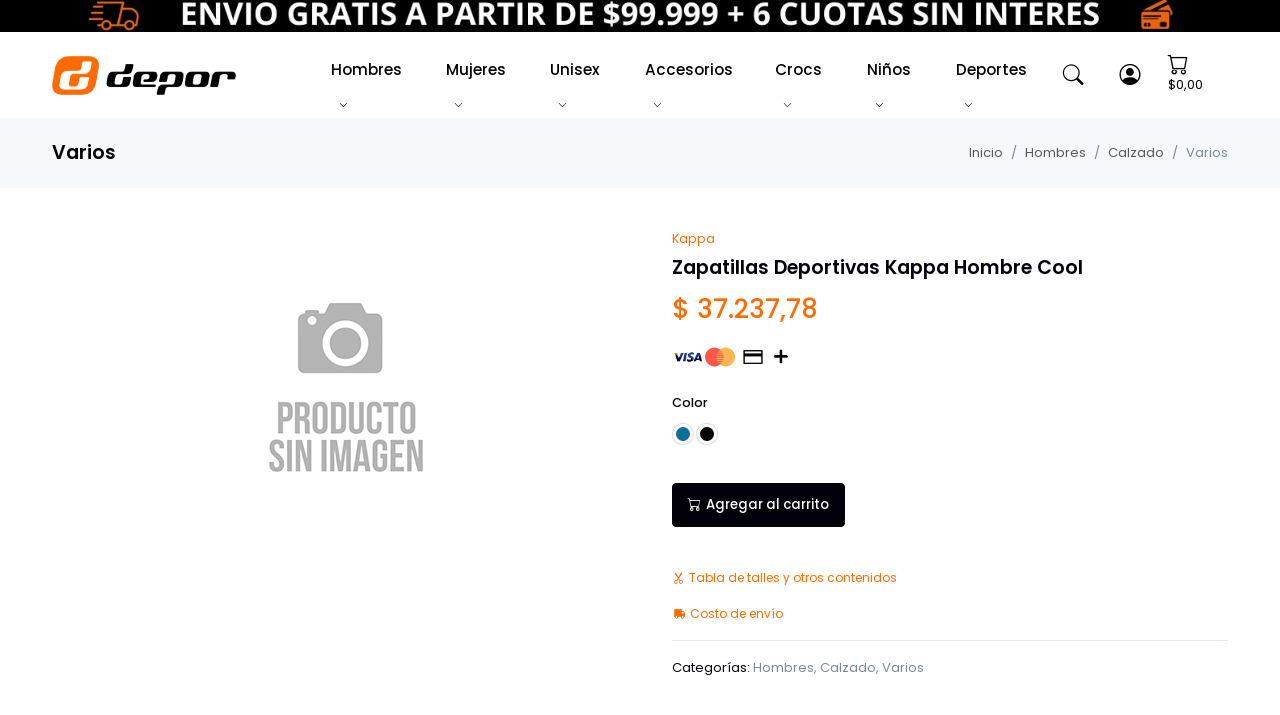

--- FILE ---
content_type: text/html; charset=UTF-8
request_url: https://www.depor.com.ar/Zapatillas-deportivas-kappa-hombre-cool.html
body_size: 42848
content:

                    <script>
                      window.dataLayer = window.dataLayer || [];
                      dataLayer.push({
                        
                        'ecommerce': {
                            'event':'view_item',
                            
                            'items': [{
                                'item_name': 'Zapatillas Deportivas Kappa Hombre Cool ',         // Name or ID is required.
                                'item_id': '70375',
                                'item_price': '37237.78'
                               }]
                            
                           }
                      });
                    </script>

<head>


		<title>Zapatillas Deportivas Kappa Hombre Cool  - Depor</title>

	<meta charset="utf-8">

	<meta http-equiv="X-UA-Compatible" content="IE=edge,chrome=1">

	<meta name="description" content="Zapatillas Deportivas Kappa Hombre Cool  37237.78 - en - Depor">
	<meta name="keywords" content="Indumentaria y Calzado deportivo. Sport & Lifestyle">
	<meta name="viewport" content="width=device-width, initial-scale=1, shrink-to-fit=no">

	<meta property='og:url' content='https://www.depor.com.ar/Zapatillas-deportivas-kappa-hombre-cool.html?'/><meta property='og:image' content='http://200.41.185.156/Desarrollo/iPlataformamultiempresa/Panelcontenidos/Contenidos/Zapatillas-deportivas-kappa-hombre-cool-1733780433-decontenido0.jpg' /><meta property='og:image:width' content='1080' /><meta property='og:image:height' content='1080' /><meta property='og:type' content='website' /><meta property='og:title' content='Zapatillas Deportivas Kappa Hombre Cool '/><meta property='og:description' content='<p>Zapatilla Kappa Cool Ideal para tus entrenamientos o para<br />
usar en todo momento y en todo lugar de Dise&ntilde;o Confortable, con una entresuela que proporciona buena amortiguaci&oacute;n y una suela de goma que brinda buen agarre y tracci&oacute;n.</p>
'/>
	<link rel="icon" href="https://www.depor.com.ar/Archivos/Index/Imagenes/favicon.png" type="image/x-icon">


	<link rel="stylesheet" href="https://www.depor.com.ar/Archivos/Index/vendor/fonts/fonts.css">
	<link href="https://www.depor.com.ar/Archivos/Index/Estilos/all.css" rel="stylesheet"> <!--load all styles -->
	<!-- Bootstrap-icons CSS -->
	<link rel="stylesheet" href="https://www.depor.com.ar/Archivos/Index/vendor/bootstrap/icons/bootstrap-icons.css">
	<link rel="stylesheet" href="https://www.depor.com.ar/Archivos/Index/vendor/slick/slick.css">
	<!-- Style CSS -->
	<link rel="stylesheet"
		href="https://www.depor.com.ar/Archivos/Index/Estilos/style.css?20251126130420">

	<link
		href="https://www.depor.com.ar/Archivos/Index/Estilos/magnific-popup.css?20230111154730"
		rel="stylesheet" type="text/css" media="screen">
	<link
		href="https://www.depor.com.ar/Archivos/Index/Estilos/royalSlider.css?20230111154730"
		rel="stylesheet" type="text/css" media="screen">
	<link rel="stylesheet" href="https://www.depor.com.ar/Archivos/Index/Estilos/jquery-ui.css">
	<link
		href="https://www.depor.com.ar/Archivos/Index/Estilos/Estilos.css?20230715111140"
		rel="stylesheet" type="text/css" media="screen">
	<link
		href="https://www.depor.com.ar/Archivos/Index/Estilos/font-awesome.css?20230111154730"
		rel="stylesheet" type="text/css" media="screen">

	<script src="https://www.depor.com.ar/Archivos/Index/Js/jquery-3.5.1.min.js"></script>
	<link rel="stylesheet" href="https://www.depor.com.ar/Archivos/Index/vendor/slick/slick.css">
	<script src="https://www.depor.com.ar/Archivos/Index/Js/royalslider.js"></script>
	<script src="https://www.depor.com.ar/Archivos/Index/vendor/appear/jquery.appear.js"></script>
	<script src="https://www.depor.com.ar/Archivos/Index/Js/jquery-ui.min.js"></script>

	<script
		src="https://www.depor.com.ar/Archivos/Index/Js/funciones.js?20230831174938"></script>
	<script src="https://www.depor.com.ar/Archivos/Index/Js/jquery.magnific-popup.min.js"></script>
	<script src="https://www.depor.com.ar/Archivos/Index/Js/jquery.ui.touch-punch.min.js"></script>
	<script src="https://www.depor.com.ar/Archivos/Index/vendor/bootstrap/js/bootstrap.bundle.min.js"></script>
	<!-- Global site tag (gtag.js) - Google Analytics -->
	<script async src="https://www.googletagmanager.com/gtag/js?id=G-894PGLLNC6"></script>
	<script>
		window.dataLayer = window.dataLayer || [];
		function gtag() { dataLayer.push(arguments); }
		gtag('js', new Date());

		gtag('config', 'G-894PGLLNC6');
	</script>
	<!-- Global site tag (gtag.js) - Google Analytics -->
	<script async src="https://www.googletagmanager.com/gtag/js?id=UA-114682914-1"></script>
	<script>
		window.dataLayer = window.dataLayer || [];
		function gtag() { dataLayer.push(arguments); }
		gtag('js', new Date());

		gtag('config', 'UA-114682914-1');
	</script>

	<!-- Meta Pixel Code -->
	<script>
		!function (f, b, e, v, n, t, s) {
			if (f.fbq) return; n = f.fbq = function () {
				n.callMethod ?
				n.callMethod.apply(n, arguments) : n.queue.push(arguments)
			};
			if (!f._fbq) f._fbq = n; n.push = n; n.loaded = !0; n.version = '2.0';
			n.queue = []; t = b.createElement(e); t.async = !0;
			t.src = v; s = b.getElementsByTagName(e)[0];
			s.parentNode.insertBefore(t, s)
		}(window, document, 'script',
			'https://connect.facebook.net/en_US/fbevents.js');
		fbq('init', '633559581100965');
		fbq('track', 'PageView');
	</script>
	<noscript><img height="1" width="1" style="display:none"
			src="https://www.facebook.com/tr?id=633559581100965&ev=PageView&noscript=1" /></noscript>
	<!-- End Meta Pixel Code -->

</head>

	<body>
				<div id="cargarpreciologueo" style="display:none"></div>

		<!-- Search START -->
		<div class="px-search-full collapse bg-dark p-3 z-index-999 position-fixed w-100 top-0" id="search-open">
			<div class="container position-relative">
				<div class="row vh-100 justify-content-center align-items-center">
					<div class="col-lg-8">
						<h2 class="h1">
							<span class="d-block text-white">Buscar</span>
						</h2>
						<form class="position-relative w-100">
							<div class="mb-3 input-group">
								<!-- Search input -->
								<input class="form-control border-0 shadow-none" type="text" name="buscado" id='buscado'
									placeholder="¿Qué estás buscando?" onkeypress="if(event.keyCode == 13){
																						
	const parametros = {'mantenerfiltrobusqueda':'1','mantenerfiltrorubro':'1','mantenerfiltroprecio':'1','mantenerfiltromarca':'1','mantenerotrosfiltroscuandovengodebusqueda':'1','mantenerotrosfiltroscuandovengoderubro':'0','mantenerotrosfiltroscuandovengodeprecio':'1','mantenerotrosfiltroscuandovengodemarca':'0','mantenerotrosfiltroscuandovengodetipoaviso':'0','mantenerotrosfiltroscuandovengodetalle':'0','mantenerotrosfiltroscuandovengodedeporte':'0'};
																							event.preventDefault();
																						location.href='Productos.html?buscado='+$('#buscado').val();
																						Actualizarfiltroprecio();
																				}">
								<!-- Search button -->
								<button type="button" class="btn btn-primary shadow-none" onclick="
																						
	const parametros = {'mantenerfiltrobusqueda':'1','mantenerfiltrorubro':'1','mantenerfiltroprecio':'1','mantenerfiltromarca':'1','mantenerotrosfiltroscuandovengodebusqueda':'1','mantenerotrosfiltroscuandovengoderubro':'0','mantenerotrosfiltroscuandovengodeprecio':'1','mantenerotrosfiltroscuandovengodemarca':'0','mantenerotrosfiltroscuandovengodetipoaviso':'0','mantenerotrosfiltroscuandovengodetalle':'0','mantenerotrosfiltroscuandovengodedeporte':'0'};
																							event.preventDefault();
																						location.href='Productos.html?buscado='+$('#buscado').val();
																						Actualizarfiltroprecio();
																				">
									<i class="bi bi-search"></i>
								</button>
							</div>
						</form>

					</div>
					<!-- Search button close START -->
					<a class="search-close" data-bs-toggle="collapse" href="javascript:void(0)" data-bs-target="#search-open"
						aria-expanded="true">
						<i class="bi bi-x p-0 lh-1"></i>
					</a>
					<!-- Search button close END -->
				</div>
			</div>
		</div>
		<!-- Search END -->

		<div class="">
			<header class="header-main bg-white header-light  header-height">
    <!-- Top Header -->
    <div class="header-top header-border-bottom small">
        <!--<div> class="container"-->
            <div class="d-flex justify-content-center align-items-center bgd-black">
                <!--<div class="d-flex align-items-center justify-content-center d-none d-lg-block">
                    <ul class="nav white-link">
                       
                        <li class="nav-item">
                            <a href="tel:2246421738" class="navbar-link">
                                <i class="bi bi-headset me-2"></i>
                                Comunicate: (02246) 421738
                            </a>
                        </li>
                    </ul>
                </div>
                <div class="d-flex align-items-center justify-content-center w-100 w-lg-auto">
					<ul class="nav ms-auto ms-lg-3">
                        <li class="nav-item">
                            <a href="https://www.depor.com.ar/Contacto.html" class="nav-link text-white">Contacto</a>
                        </li>
                        <li class="nav-item">
                            <a href="https://www.depor.com.ar/Mi-cuenta.html" class="nav-link text-white"><i class="bi bi-person-circle me-2"></i>Mi cuenta</a>
                        </li>
                    </ul>

                    <div class="nav header-social justify-content-end d-none d-lg-block white-link">
                        <a class="h-social-link" href="https://www.facebook.com/Depor.Fitness/" target="_blank"><i class="bi bi-facebook"></i></a>
                        <a class="h-social-link" href="https://www.instagram.com/depor_ok/" target="_blank"><i class="bi bi-instagram"></i></a>
                    </div>
                </div>-->
            			
												<div class="header-top theme-bg">									
									<div class="row align-items-center" style='margin:0; padding:0;'>
										<div class="col-lg-12"  style='margin:0; padding:0;'>
											<div class="welcome-message">
												<img  class='promograndes ' style='' src='https://plataforma.iduo.com.ar/Panelcontenidos/Contenidos/1746198354.jpg' width=''/><img  class='promochicas ' style='' src='https://plataforma.iduo.com.ar/Panelcontenidos/Contenidos/1746198358.jpg' width=''/>											</div>
										</div>
									</div>									
								</div>
													<!-- header top start 
						<div class="header-top theme-bg">
							<div class="container">
								<div class="row align-items-center">
									<div class="col-lg-12">
										<div class="welcome-message">
											<p>Compr&aacute; on line, env&iacute;os a todo el pa&iacute;s</p>
										</div>
									</div>
								</div>
							</div>
						</div>
						<!-- header top end -->        
							</div>
        <!--</div>-->
    </div>
    <!-- End Top Header -->
    <nav class="navbar navbar-expand-lg navbar-light">
        <div class="container">
            <!-- Logo -->
            <a class="navbar-brand" href="https://www.depor.com.ar/Inicio.html">
                <img src="https://www.depor.com.ar/Archivos/Index/Imagenes/logo-v1.png" title="" alt="Logo Depor">
            </a>
            <!-- Logo -->
            <!-- Menu -->
            <div class="collapse navbar-collapse" id="navbarSupportedContent">
                <ul class="navbar-nav mx-auto">
                                                 <li class="dropdown nav-item">
                                <a href='javascript:' onclick="Redirect('Hombres.html')" class="nav-link">Hombres</a>
                                                                        <label class="px-dropdown-toggle mob-menu"></label>
                                        <ul class="dropdown-menu list-unstyled left">
                                            
                                            <li><a class="dropdown-item" href='javascript:' onclick="Redirect('Calzado_1637168914.html')">Calzado</a></li>
                                            
                                            <li><a class="dropdown-item" href='javascript:' onclick="Redirect('Indumentaria_1637168926.html')">Indumentaria</a></li>
                                                                            </ul>
                                                                       
                            </li>
                                                        <li class="dropdown nav-item">
                                <a href='javascript:' onclick="Redirect('Mujeres.html')" class="nav-link">Mujeres</a>
                                                                        <label class="px-dropdown-toggle mob-menu"></label>
                                        <ul class="dropdown-menu list-unstyled left">
                                            
                                            <li><a class="dropdown-item" href='javascript:' onclick="Redirect('Calzado_1637168558.html')">Calzado</a></li>
                                            
                                            <li><a class="dropdown-item" href='javascript:' onclick="Redirect('Indumentaria_1637168565.html')">Indumentaria</a></li>
                                                                            </ul>
                                                                       
                            </li>
                                                        <li class="dropdown nav-item">
                                <a href='javascript:' onclick="Redirect('Unisex_1694801223.html')" class="nav-link">Unisex</a>
                                                                   
                            </li>
                                                        <li class="dropdown nav-item">
                                <a href='javascript:' onclick="Redirect('Accesorios.html')" class="nav-link">Accesorios</a>
                                                                        <label class="px-dropdown-toggle mob-menu"></label>
                                        <ul class="dropdown-menu list-unstyled left">
                                            
                                            <li><a class="dropdown-item" href='javascript:' onclick="Redirect('Bolsos-botineros-y-mochilas.html')">Bolsos, botineros y mochilas</a></li>
                                            
                                            <li><a class="dropdown-item" href='javascript:' onclick="Redirect('Canilleras.html')">Canilleras</a></li>
                                            
                                            <li><a class="dropdown-item" href='javascript:' onclick="Redirect('Gorras-y-gorros.html')">Gorras y gorros</a></li>
                                            
                                            <li><a class="dropdown-item" href='javascript:' onclick="Redirect('Guantes.html')">Guantes</a></li>
                                            
                                            <li><a class="dropdown-item" href='javascript:' onclick="Redirect('Medias.html')">Medias</a></li>
                                            
                                            <li><a class="dropdown-item" href='javascript:' onclick="Redirect('Natacion.html')">Natación</a></li>
                                            
                                            <li><a class="dropdown-item" href='javascript:' onclick="Redirect('Palos-de-hockey.html')">Palos de hockey</a></li>
                                            
                                            <li><a class="dropdown-item" href='javascript:' onclick="Redirect('Pelotas.html')">Pelotas</a></li>
                                            
                                            <li><a class="dropdown-item" href='javascript:' onclick="Redirect('Raquetas-y-paletas.html')">Raquetas y paletas</a></li>
                                            
                                            <li><a class="dropdown-item" href='javascript:' onclick="Redirect('Varios.html')">Varios</a></li>
                                                                            </ul>
                                                                       
                            </li>
                                                        <li class="dropdown nav-item">
                                <a href='javascript:' onclick="Redirect('Crocs.html')" class="nav-link">Crocs</a>
                                                                   
                            </li>
                                                        <li class="dropdown nav-item">
                                <a href='javascript:' onclick="Redirect('Ninos.html')" class="nav-link">Niños</a>
                                                                        <label class="px-dropdown-toggle mob-menu"></label>
                                        <ul class="dropdown-menu list-unstyled left">
                                            
                                            <li><a class="dropdown-item" href='javascript:' onclick="Redirect('Calzado.html')">Calzado</a></li>
                                            
                                            <li><a class="dropdown-item" href='javascript:' onclick="Redirect('Indumentaria.html')">Indumentaria</a></li>
                                                                            </ul>
                                                                       
                            </li>
                                                    <li class="dropdown nav-item">
                            <a href='javascript:' class="nav-link">Deportes</a>   
                            <label class="px-dropdown-toggle mob-menu"></label>
                            <ul class="dropdown-menu list-unstyled left m-rubros">    
                                                                <li><a class="dropdown-item" href='javascript:' onclick="Redirect('https://www.depor.com.ar/Productos.html?deporte=Aerobics y Fitness')">Aerobics y Fitness </a></li>
                                                                <li><a class="dropdown-item" href='javascript:' onclick="Redirect('https://www.depor.com.ar/Productos.html?deporte=Artes Marciales y Boxeo')">Artes Marciales y Boxeo </a></li>
                                                                <li><a class="dropdown-item" href='javascript:' onclick="Redirect('https://www.depor.com.ar/Productos.html?deporte=Aventura')">Aventura </a></li>
                                                                <li><a class="dropdown-item" href='javascript:' onclick="Redirect('https://www.depor.com.ar/Productos.html?deporte=B&aacute;squet')">B&aacute;squet </a></li>
                                                                <li><a class="dropdown-item" href='javascript:' onclick="Redirect('https://www.depor.com.ar/Productos.html?deporte=Ciclismo')">Ciclismo </a></li>
                                                                <li><a class="dropdown-item" href='javascript:' onclick="Redirect('https://www.depor.com.ar/Productos.html?deporte=F&uacute;tbol')">F&uacute;tbol </a></li>
                                                                <li><a class="dropdown-item" href='javascript:' onclick="Redirect('https://www.depor.com.ar/Productos.html?deporte=Golf')">Golf </a></li>
                                                                <li><a class="dropdown-item" href='javascript:' onclick="Redirect('https://www.depor.com.ar/Productos.html?deporte=Handball')">Handball </a></li>
                                                                <li><a class="dropdown-item" href='javascript:' onclick="Redirect('https://www.depor.com.ar/Productos.html?deporte=Hockey')">Hockey </a></li>
                                                                <li><a class="dropdown-item" href='javascript:' onclick="Redirect('https://www.depor.com.ar/Productos.html?deporte=Motorsports')">Motorsports </a></li>
                                                                <li><a class="dropdown-item" href='javascript:' onclick="Redirect('https://www.depor.com.ar/Productos.html?deporte=Nataci&oacute;n')">Nataci&oacute;n </a></li>
                                                                <li><a class="dropdown-item" href='javascript:' onclick="Redirect('https://www.depor.com.ar/Productos.html?deporte=Ping pong')">Ping pong </a></li>
                                                                <li><a class="dropdown-item" href='javascript:' onclick="Redirect('https://www.depor.com.ar/Productos.html?deporte=Rollers y Patines')">Rollers y Patines </a></li>
                                                                <li><a class="dropdown-item" href='javascript:' onclick="Redirect('https://www.depor.com.ar/Productos.html?deporte=Rugby')">Rugby </a></li>
                                                                <li><a class="dropdown-item" href='javascript:' onclick="Redirect('https://www.depor.com.ar/Productos.html?deporte=Running')">Running </a></li>
                                                                <li><a class="dropdown-item" href='javascript:' onclick="Redirect('https://www.depor.com.ar/Productos.html?deporte=Skate')">Skate </a></li>
                                                                <li><a class="dropdown-item" href='javascript:' onclick="Redirect('https://www.depor.com.ar/Productos.html?deporte=Ski y Snowboard')">Ski y Snowboard </a></li>
                                                                <li><a class="dropdown-item" href='javascript:' onclick="Redirect('https://www.depor.com.ar/Productos.html?deporte=Surf')">Surf </a></li>
                                                                <li><a class="dropdown-item" href='javascript:' onclick="Redirect('https://www.depor.com.ar/Productos.html?deporte=Tenis, Squash y Paddle')">Tenis, Squash y Paddle </a></li>
                                                                <li><a class="dropdown-item" href='javascript:' onclick="Redirect('https://www.depor.com.ar/Productos.html?deporte=Training')">Training </a></li>
                                                                <li><a class="dropdown-item" href='javascript:' onclick="Redirect('https://www.depor.com.ar/Productos.html?deporte=V&oacute;ley')">V&oacute;ley </a></li>
                                                                <li><a class="dropdown-item" href='javascript:' onclick="Redirect('https://www.depor.com.ar/Productos.html?deporte=Varios')">Varios </a></li>
                                                        </ul> 
                        </li>           
                </ul>
            </div>
            <!-- End Menu -->
            <div class="nav flex-nowrap align-items-center header-right">
                <!-- Nav Search-->
                <div class="nav-item">
                    <a class="nav-link collapsed" data-bs-toggle="collapse" href="javascript:void(0)" data-bs-target="#search-open" aria-expanded="false">
                        <i class="bi bi-search"> </i>
                    </a>
                </div>
                
				<div class="nav-item">
					<ul class="nav ms-auto ms-lg-3">                        
                        <li class="nav-item">
                            <a style='color:black !important' href="https://www.depor.com.ar/Mi-cuenta.html" class="nav-link text-white"><i class="bi bi-person-circle me-2"></i></a>
                        </li>
                    </ul>
                </div>
                <!-- Cart -->
                <div class="nav-item">
                    <div class='div-carrito'>
                        <a class="nav-link" href="https://www.depor.com.ar/Carrito.html">
                            <i class="bi bi-cart"> </i>
                            <span id='total-cabecera' class="cart-total position-relative">$0,00</span>
                            <input id="input-total-cabecera" type='hidden' value='0'>
                         
                        </a>
                        <i id='icon-cambio' class="bi bi-arrow-left-right" style='visibility:hidden' data-bs-toggle="tooltip" aria-hidden="true" data-bs-placement="right" title="Recuerda que tienes productos para realizar un cambio o una devolución"></i>
                    </div>    
                </div>
                
                <!-- Mobile Toggle -->
                <button class="navbar-toggler ms-2" type="button" data-bs-toggle="collapse" data-bs-target="#navbarSupportedContent" aria-controls="navbarSupportedContent" aria-expanded="false" aria-label="Toggle navigation">
                    <span class="navbar-toggler-icon"></span>
                </button>
                <!-- End Mobile Toggle -->
            </div>
        </div>
    </nav>
</header>


<script type="text/javascript">
    
    $( document ).ready(function() {
        var tooltipTriggerList = [].slice.call(document.querySelectorAll('[data-bs-toggle="tooltip"]'))
        var tooltipList = tooltipTriggerList.map(function (tooltipTriggerEl) {
            return new bootstrap.Tooltip(tooltipTriggerEl)
        })
    });
</script><main>            
<div class="py-3 bg-gray-100">
    <div class="container">
        <div class="row align-items-center">
            <div class="col-lg-6 my-2">
                <h1 class="m-0 h4 text-center text-lg-start">Varios</h1>
            </div>
            <div class="col-lg-6 my-2">
                <ol class="breadcrumb dark-link m-0 small justify-content-center justify-content-lg-end">
                    <li class="breadcrumb-item"><a class="text-nowrap" href="https://www.depor.com.ar/Inicio.html"><i class="bi bi-home"></i>Inicio</a></li>
                    <li class='breadcrumb-item'> <a href='javascript:' onclick=Redirect('Hombres.html')>Hombres</a></li><li class='breadcrumb-item'> <a href='javascript:' onclick=Redirect('Calzado_1637168914.html')>Calzado</a></li><li class='breadcrumb-item active'>Varios</li>                </ol>
            </div>
        </div>
    </div>
</div>
<section class="product-details py-6">
    <div class="container">
        <div class="row align-items-start">
            <!-- Product Gallery -->
            <div class="col-lg-6 lightbox-gallery product-gallery sticky-lg-top">
                	
		<div id="goculta" style="display:None">
			<a href='https://www.depor.com.ar/Archivos/Index/Imagenes/producto-sin-imagen.png' idcontenido='sinimagen' class='cont_productosinimagen'>
				<img  src='https://www.depor.com.ar/Archivos/Index/Imagenes/producto-sin-imagen.png' class='img-fluid center-block' >
			</a>
			<a href="https://plataforma.iduo.com.ar/Panelcontenidos/Contenidos/Zapatillas-deportivas-kappa-hombre-cool-1733780433-decontenido0.jpg" idcontenido="463188" class="cont_463188" >
							<img  class="rsImg center-block" src="https://plataforma.iduo.com.ar/Panelcontenidos/Contenidos/t400-Zapatillas-deportivas-kappa-hombre-cool-1733780433-decontenido0.jpg" data-rsTmb="https://plataforma.iduo.com.ar/Panelcontenidos/Contenidos/t400-Zapatillas-deportivas-kappa-hombre-cool-1733780433-decontenido0.jpg" alt="Producto" /></a><a href="https://plataforma.iduo.com.ar/Panelcontenidos/Contenidos/Zapatillas-deportivas-kappa-hombre-cool-1733780433-decontenido1.jpg" idcontenido="463189" class="cont_463189" >
							<img  class="rsImg center-block" src="https://plataforma.iduo.com.ar/Panelcontenidos/Contenidos/t400-Zapatillas-deportivas-kappa-hombre-cool-1733780433-decontenido1.jpg" data-rsTmb="https://plataforma.iduo.com.ar/Panelcontenidos/Contenidos/t400-Zapatillas-deportivas-kappa-hombre-cool-1733780433-decontenido1.jpg" alt="Producto" /></a><a href="https://plataforma.iduo.com.ar/Panelcontenidos/Contenidos/Zapatillas-deportivas-kappa-hombre-cool-1733780433-decontenido2.jpg" idcontenido="463190" class="cont_463190" >
							<img  class="rsImg center-block" src="https://plataforma.iduo.com.ar/Panelcontenidos/Contenidos/t400-Zapatillas-deportivas-kappa-hombre-cool-1733780433-decontenido2.jpg" data-rsTmb="https://plataforma.iduo.com.ar/Panelcontenidos/Contenidos/t400-Zapatillas-deportivas-kappa-hombre-cool-1733780433-decontenido2.jpg" alt="Producto" /></a><a href="https://plataforma.iduo.com.ar/Panelcontenidos/Contenidos/Zapatillas-deportivas-kappa-hombre-cool-1733780434-decontenido3.jpg" idcontenido="463191" class="cont_463191" >
							<img  class="rsImg center-block" src="https://plataforma.iduo.com.ar/Panelcontenidos/Contenidos/t400-Zapatillas-deportivas-kappa-hombre-cool-1733780434-decontenido3.jpg" data-rsTmb="https://plataforma.iduo.com.ar/Panelcontenidos/Contenidos/t400-Zapatillas-deportivas-kappa-hombre-cool-1733780434-decontenido3.jpg" alt="Producto" /></a><a href="https://plataforma.iduo.com.ar/Panelcontenidos/Contenidos/Zapatillas-deportivas-kappa-hombre-cool-1733780434-decontenido4.jpg" idcontenido="463192" class="cont_463192" >
							<img  class="rsImg center-block" src="https://plataforma.iduo.com.ar/Panelcontenidos/Contenidos/t400-Zapatillas-deportivas-kappa-hombre-cool-1733780434-decontenido4.jpg" data-rsTmb="https://plataforma.iduo.com.ar/Panelcontenidos/Contenidos/t400-Zapatillas-deportivas-kappa-hombre-cool-1733780434-decontenido4.jpg" alt="Producto" /></a><a href="https://plataforma.iduo.com.ar/Panelcontenidos/Contenidos/Zapatillas-deportivas-kappa-hombre-cool-1733780434-decontenido5.jpg" idcontenido="463193" class="cont_463193" >
							<img  class="rsImg center-block" src="https://plataforma.iduo.com.ar/Panelcontenidos/Contenidos/t400-Zapatillas-deportivas-kappa-hombre-cool-1733780434-decontenido5.jpg" data-rsTmb="https://plataforma.iduo.com.ar/Panelcontenidos/Contenidos/t400-Zapatillas-deportivas-kappa-hombre-cool-1733780434-decontenido5.jpg" alt="Producto" /></a>		</div>
		<div class="slider-padding">

			<div id="product-slider-vertical" class="royalSlider rsDefault text-center">
				<script type="text/javascript">
				$(document).ready(function(){

					Armargaleria(["productosinimagen"]) ;
					$('#product-slider-vertical').magnificPopup({
			            type:'image',
			            delegate: 'a',
			        });
				});
				</script>
			
			 </div>
			 <div class="clearfix"></div>
		</div>
		<div id='galeriadeproducto'></div>

            </div>
            <div class="col-lg-6 ps-lg-5 pt-5 pt-lg-0">
                <script type= "text/javascript" >
	fbq( 'track' , 'ViewContent' , {
	content_name: 'Zapatillas Deportivas Kappa Hombre Cool ' ,
	content_ids: '70375', //Si no es numérico enviar entre comillas
	content_type: 'product' ,
	value: 37237.78 ,
	currency: 'ARS'
	});
</script > 

<script type= "text/javascript" >	
	gtag('event', 'view_item', {
	  currency: 'ARS',
	  items: [{
		item_id: '70375',
		item_name: 'Zapatillas Deportivas Kappa Hombre Cool ',		
		price: 37237.78,
		currency: 'ARS',
		quantity: 1
	  }],
	  value: 37237.78	});
</script > 
<div class="product-detail">	
	<div class="products-brand pb-2"><span><a href="Kappa.html">Kappa</a></span></div>    
    <div class="products-title mb-2">
        <h4 class="h4">Zapatillas Deportivas Kappa Hombre Cool </h4>		
    </div>
    <div class="product-price fs-3 fw-500"> <span class="text-primary">$ 37.237,78</span></div>	<div class='text-left padt20 ver-producto-fp' style="padding-left:0px" onclick="Verpagina('?PAGSINHTML=Verformasdepago','divverformasdepago');">
				<img data-toggle="modal" data-target="#formasdepago" class='formasdepago verproducto'  src="https://www.depor.com.ar/Archivos/Index/Imagenes/visa-100.png">
		<img id='fmercadopago' class='formasdepago verproducto' data-toggle="modal" data-target="#formasdepago" src="https://www.depor.com.ar/Archivos/Index/Imagenes/master-100.png">
		<img id='fmercadopago' class='formasdepago verproducto' data-toggle="modal" data-target="#formasdepago" src="https://www.depor.com.ar/Archivos/Index/Imagenes/tarjeta-100.png">
		<img id='fmercadopago' class='formasdepago verproducto' title="Formas de pago" data-toggle="modal" data-target="#formasdepago" src="https://www.depor.com.ar/Archivos/Index/Imagenes/mas-100.png">
		<!--<div class='ver-producto-fp' onclick="Verpagina('?PAGSINHTML=Verformasdepago','divverformasdepago');">Formas de pago</div>-->		
	</div> 
	<div id="divverformasdepago"></div>
	<div id="divpromociones"></div>
    <div class="product-attribute">
 	
						<label class="fs-6 text-dark pb-2 fw-500 padt20">Color</label>
				 	<input type='hidden' id='haycolor' value='true'>
					<div class="nav-thumbs nav mb-3">
                                    
						
	 						
							<div id='muestracolor488'>
	                            <div color='488'
	                            		nombrecolor = 'Azul oscuro'
	                            		stockdecolor ='0'
	                            		id='divcolordemuestra488'  class="swatch-ver-producto " 
	                            		style="background-color:#0d6d9b;" title="Azul oscuro" onclick="
									 	$('div[id^=divcolordemuestra').removeClass('coloractivo');
									 	var nombrecolor = $(this).attr('nombrecolor');
									 	$('#nombre-color-seleccionado').html(nombrecolor);
									 	$('#divcolordemuestra488').addClass('coloractivo');
										
					Verpaginasingif('?PAGSINHTML=Galeriadeproducto&aviso=70375&color='+$(this).attr('color'),'galeriadeproducto');
					var color = $(this).attr('color');
					$('#btn-compra-nuevo').css('display','block');
					$('#divstock').css('visibility','hidden');
					$('#divstock').html('Seleccione talle');	
					if(color=='undefined' || color==''){
						$('#divstock').html('Seleccione color y talle');
						$('#divtalles').html('');
					}	
					else
						Verpaginasingif('?PAGSINHTML=Mostrartalles&precio=37237.78&conesquema=&tipoaviso=847&idaviso=70375&haytalle=true&haycolor=true&color='+color,'divtalles')">
									<span class="sr-only">Azul oscuro</span>
								</div>
	                        </div>
							
							
	 						
							<div id='muestracolor483'>
	                            <div color='483'
	                            		nombrecolor = 'Negro'
	                            		stockdecolor ='0'
	                            		id='divcolordemuestra483'  class="swatch-ver-producto " 
	                            		style="background-color:#000000;" title="Negro" onclick="
									 	$('div[id^=divcolordemuestra').removeClass('coloractivo');
									 	var nombrecolor = $(this).attr('nombrecolor');
									 	$('#nombre-color-seleccionado').html(nombrecolor);
									 	$('#divcolordemuestra483').addClass('coloractivo');
										
					Verpaginasingif('?PAGSINHTML=Galeriadeproducto&aviso=70375&color='+$(this).attr('color'),'galeriadeproducto');
					var color = $(this).attr('color');
					$('#btn-compra-nuevo').css('display','block');
					$('#divstock').css('visibility','hidden');
					$('#divstock').html('Seleccione talle');	
					if(color=='undefined' || color==''){
						$('#divstock').html('Seleccione color y talle');
						$('#divtalles').html('');
					}	
					else
						Verpaginasingif('?PAGSINHTML=Mostrartalles&precio=37237.78&conesquema=&tipoaviso=847&idaviso=70375&haytalle=true&haycolor=true&color='+color,'divtalles')">
									<span class="sr-only">Negro</span>
								</div>
	                        </div>
							
											</div>
					
				
					<div id='divtalles' class="details-filter-row details-row-size">
	</div><div id='divotroscontenidos'></div>						<div class="cart-button mb-3 d-flex ">
							<button type='button' id='btn-compra-nuevo' class='btn btn-dark me-3 margt20' onclick="$('#divstock').css('visibility','visible')">  <i class="bi bi-cart padr5"></i>Agregar al carrito</button>
						</div>
											<div id='divstock' class='product-stock' style='visibility: hidden'>Seleccione color</div>
									<p class="infolinks">

					<a href="#" onclick="Verpaginasingif('?PAGSINHTML=Otroscontenidos&idaviso=70375','divotroscontenidos');">
					<i class="icon-th-list"></i>
					<i class='bi bi-scissors padr5'></i>Tabla de talles y otros contenidos</a>
				</p>
				<p class="infolinks">
										<a class="link"  href='#' onclick="javascript:	
						var cantidad = $('#cantidad').val();
						var precio = $('#precio').val();
						if(!cantidad)
							cantidad=1;
						if(!precio)
							precio = 37237.78;
						var miurl = '?PAGSINHTML=Costodeenvio&idaviso=70375&titulo=Zapatillas+Deportivas+Kappa+Hombre+Cool+&cantidad=' &#43 cantidad &#43 '&precio=' &#43precio;
						Verpaginasingif(miurl,'divotroscontenidos');
						
						
						
						">
					<i class="fa fa-truck fa-flip-horizontal fa-fw" aria-hidden="true"></i>
					Costo de env&iacute;o
					</a>
									</p>
				<div id='divcostoenvio'></div>		</div>
		<div class="pt-3 border-top mt-3 small">
            <p class="theme-link mb-2">	
            <label class="m-0 text-dark">Categor&iacute;as:</label>
             <a href='javascript:' onclick=Redirect('Hombres.html')>Hombres</a>, <a href='javascript:' onclick=Redirect('Calzado_1637168914.html')>Calzado</a>, <a href='javascript:' onclick=Redirect('Varios_1673631497.html')'>Varios</a>	
        	</p>    
        </div>
        		    <div class="product-detail-collapse">
		        <div class="pd-collapse-row">
		            <a class="pd-collapse-h5" data-bs-toggle="collapse" href="#pd_description" role="button" aria-expanded="true" aria-controls="pd_description">Descripci&oacute;n <i class="bi bi-chevron-up"></i></a>
		            <div class="collapse show" id="pd_description">
		                <div class="pd-collapse-box">
		                   <p><p>Zapatilla Kappa Cool Ideal para tus entrenamientos o para<br />
usar en todo momento y en todo lugar de Dise&ntilde;o Confortable, con una entresuela que proporciona buena amortiguaci&oacute;n y una suela de goma que brinda buen agarre y tracci&oacute;n.</p>
</p>		                </div>
		            </div>
		        </div>	
		    </div>    
		    
</div>		            </div>
        </div>
    </div>
</section>

<section class="section bg-gray-100 mt-6 mt-lg-10">
    <div class="container">
        <div class="row justify-content-center mb-4 mb-lg-6">
            <div class="col-lg-6 text-center">
                <h3 class="h2 mb-2">Tambi&eacute;n podr&iacute;a interesarte</h3>
                
            </div>
        </div>
        <div class="slick-carousel slick-nav-dark" data-slick='{
                    "slidesToShow": 4,
                    "slidesToScroll": 1,
                    "focusOnSelect": true,
                    "infinite": false,
                    "responsive": [
                        {
                            "breakpoint":1200,
                            "settings":{
                                "slidesToShow": 4
                            }
                        },
                        {
                            "breakpoint":992,
                            "settings":{
                                "slidesToShow": 3
                            }
                        },
                        {
                            "breakpoint":768,
                            "settings":{
                                "slidesToShow": 2
                            }
                        },
                        {
                            "breakpoint":576,
                            "settings":{
                                "slidesToShow": 2
                            }
                        }
                    ]
                }'> 
   
            <div class="p-2">

<div class="product-card-1">
    <div class="product-card-image">
                <div class="badge-ribbon" style="right:0;left:auto"><span class="badge bg-danger" style="background-color:#126532 !important">Envio gratis</span></div>        <div class="product-media">
            <a id='verproducto-80755' href="Zapatillas-skechers-hombre-stand-on-air-52458.html">
                <div name='muestraproducto80755'  id='muestraproducto80755' class='d-flex text-center  div-img-un-producto'>
                    <img class="first-img" src="https://plataforma.iduo.com.ar/Panelcontenidos/Contenidos/t400-1754581974-0-0.jpg" alt="thumbnail">
                </div>    
            </a>
        </div>
    </div>
    <div class="product-card-info">
        <div class="product-meta small">
            <a href="Skechers.html">Skechers</a>
        </div>        <div class="rating-star text">
            <ul id='divcontenedordecolores' class="swatches">
            <script>
                                $( document ).ready(function() {
                                    $('#verproducto-80755').attr('href','Zapatillas-skechers-hombre-stand-on-air-52458.html?idcolor=483');
                                    $('#enlacetitulo-80755').attr('href','Zapatillas-skechers-hombre-stand-on-air-52458.html?idcolor=483');
                                });
                               </script> 
           
                    <li stock='1'
                        id='divcolordemuestra-80755-483'  
                        class="swatch coloractivo" 
                        style='background-color:#000000 ' 
                        color='483' 
                        onclick="
                            $('li[id^=divcolordemuestra-80755').removeClass('coloractivo');
                            $('#divcolordemuestra-80755-483').addClass('coloractivo');
                            var stock = $(this).attr('stock');
                            var url = 'Zapatillas-skechers-hombre-stand-on-air-52458.html?idcolor=483';
                            $('#verproducto-80755').attr('href',url);
                            $('#enlacetitulo-80755').attr('href',url);
                            
                             Verpagina('?PAGSINHTML=Contenidosdecampo&color=483&campocolor=5665&aviso=80755&uncontenido&grupo=4898','muestraproducto80755')                        "></li>
                        </ul>
        </div>
        <h6 class="product-title">
            <a id='enlacetitulo-80755' href="Zapatillas-skechers-hombre-stand-on-air-52458.html">Zapatillas Skechers Hombre Stand On Air 52458</a>
        </h6>
        
        <div class="product-price"><span class="text-primary">$130.000</span></div>    </div>
</div></div><br />
<b>Fatal error</b>:  Cannot use object of type PDOStatement as array in <b>/var/www/html/www.depor.com.ar/Productosrelacionados.php</b> on line <b>236</b><br />


--- FILE ---
content_type: text/css
request_url: https://www.depor.com.ar/Archivos/Index/Estilos/Estilos.css?20230715111140
body_size: 24640
content:
.imagen-en-contenedor{
  max-height: 100%;
  max-width: 100%;
  margin-left: auto;
  margin-right: auto;
  border: none !important;

}

/* slide con imagenes responsive*/
.carousel-item.active,
.carousel-item-next,
.carousel-item-prev {
  display: block;
}


/*-------------Padding - Margins----------------------------------*/

.pad0{ padding: 0px !important;    }
.pad5{ padding: 5px !important;    }
.pad10{ padding: 10px !important;    }
.pad15{ padding: 15px !important;    }
.pad20{ padding: 20px !important;    }
.pad50{ padding: 50px !important;    }

.padt0{  padding-top: 0px !important;    }
.padt5{ padding-top: 5px !important;    }
.padt8{ padding-top: 8px !important;    }
.padt10{ padding-top: 10px !important;    }
.padt15{ padding-top: 15px !important;    }
.padt20{ padding-top: 20px !important;    }
.padt25{ padding-top: 25px !important;    }
.padt30{ padding-top: 30px !important;    }
.padt50{ padding-top: 50px !important;    }
.padt70{ padding-top: 70px !important;    }
.padt90{ padding-top: 90px !important;    }
.padt100{ padding-top: 100px !important;    }

.padr0{ padding-right: 0px !important;  }
.padr5{ padding-right: 5px !important;    }
.padr10{ padding-right: 10px !important;    }
.padr15{ padding-right: 15px !important;    }
.padr20{ padding-right: 20px !important;    }
.padr25{ padding-right: 25px !important;    }
.padr30{ padding-right: 30px !important;    }

.padb0{ padding-bottom: 0px !important;   }
.padb5{ padding-bottom: 5px !important;    }
.padb10{ padding-bottom: 10px !important;    }
.padb15{ padding-bottom: 15px !important;    }
.padb20{ padding-bottom: 20px !important;    }
.padb25{ padding-bottom: 25px !important;    }
.padb30{ padding-bottom: 30px !important;    }
.padb50{ padding-bottom: 50px !important;    }

.padl0{ padding-left: 0px !important;   }
.padl5{ padding-left: 5px !important;    }
.padl10{ padding-left: 10px !important;    }
.padl15{ padding-left: 15px !important;    }
.padl20{ padding-left: 20px !important;    }
.padl25{ padding-left: 25px !important;    }
.padl30{ padding-left: 30px !important;    }
.padl35{ padding-left: 35px !important;    }

.margt-55 { margin-top: -55px !important; }
.marg0{  margin: 0px !important; }
.margt0{ margin-top: 0px !important;    }
.margt5{ margin-top: 5px !important;    }
.margt10{ margin-top: 10px !important;    }
.margt13{ margin-top: 13px !important;    }
.margt15{ margin-top: 15px !important;    }
.margt20{ margin-top: 20px !important;    }
.margt25{ margin-top: 25px !important;    }
.margt30{ margin-top: 30px !important;    }
.margt50{ margin-top: 50px !important;    }

.margr0{ margin-right: 0px !important;    }
.margr5{ margin-right: 5px !important;    }
.margr10{ margin-right: 10px !important;    }
.margr15{ margin-right: 15px !important;    }
.margr20{ margin-right: 20px !important;    }
.margr25{ margin-right: 25px !important;    }
.margr30{ margin-right: 30px !important;    }
.margr35{ margin-right: 35px !important;    }
.margr40{ margin-right: 40px !important;    }
.marg10p{ margin-right: 10% !important;    }

.margb0{ margin-bottom: 0px !important;    }
.margb5{ margin-bottom: 5px !important;    }
.margb10{ margin-bottom: 10px !important;    }
.margb15{ margin-bottom: 15px !important;    }
.margb20{ margin-bottom: 20px !important;    }
.margb25{ margin-bottom: 25px !important;    }
.margb30{ margin-bottom: 30px !important;    }

.margl0{ margin-left: 0px !important;    }
.margl5{ margin-left: 5px !important;    }
.margl10{ margin-left: 10px !important;    }
.margl15{ margin-left: 15px !important;    }
.margl20{ margin-left: 20px !important;    }
.margl25{ margin-left: 25px !important;    }
.margl30{ margin-left: 30px !important;    }
.margl50{ margin-left: 50px !important;    }

.margl5p{ margin-left: 5% !important;    }

.container{
  max-width: 360px;
}



.clear{
  clear: both;
}


.filtro-precio-input{
    background: none;
    border: none;
    font-size: 12px;
    float: right;
    text-align: right;
    line-height: 31px;
    width: 100%;
}

.

.active-menu{
    color: #ef837b !important;
}



.coloractivo {
   box-shadow: 0 0 0 0.2rem #cccccc !important;
}

.swatch {
    display: inline-block;
    height: 15px;
    width: 15px;
    margin: 3px 1px;
    cursor: pointer;
    box-shadow: 0 0 1px 1px #ddd;
    border: .2rem solid #fff;
    -webkit-box-shadow: 0 0 1px 1px #ddd;
    border-radius: 50%;
}
#divcontenedordecolores{
    margin-bottom: 0px;
}

.swatch-ver-producto{
    display: inline-block;
    height: 20px;
    width: 20px;
    margin: 3px 1px;
    cursor: pointer;
    box-shadow: 0 0 1px 1px #ddd;
    border: .2rem solid #fff;
    -webkit-box-shadow: 0 0 1px 1px #ddd;
    border-radius: 50%;   
    margin-right: 3px;
}

.center-block{
    margin-left: auto !important;
    margin-right: auto !important;
}


.swatchLbl{
  width: 25px;
  height: 25px;
  /*border-radius: 50%;*/
  border: 2px solid #fff;
  box-shadow: 0 0 0 1px #ddd;
  cursor: pointer
}

.swatch-element {
  display: inline-block;
  margin-right: 8px;
  cursor: pointer;
      margin-bottom: 5px;
}

.talles-swatch{
   /* width: 30px;
    height: 30px;
    font-size: small;
    text-align: center;*/
    width: auto;
    /* height: 30px; */
    font-size: small;
    text-align: center;
    padding: 0px 5px;

   
}
.talleelegido {
    border: 2px solid black !important;
}

.tallesinstock{
    color: #cecaca;
    cursor: default;
    border: none;
    border: 2px solid #ffff !important;
    text-decoration: line-through;
}

.sizelink{
  font-size: small;
}
.muestracuadradocolor {
    width: 15px;
    height: 15px;
    border-radius: 50%;
    margin-left: 5px;
    margin-right: 5px;
}


.tagfiltro{
    padding: 0px !important;
    margin-bottom: 5px;
    border: 1px solid transparent;
    border-radius: .25rem;
    font-size: smaller;
    font-weight: 400;
    color: #555555
}

.tagfiltro button {
    position: relative !important;
    top: -.75rem !important;
    right: auto !important;
    padding: .5rem 0rem !important;
    color: inherit !important;
    font-size: smaller !important;
    right: 4px !important;
    float: left !important;
    border: none;
    background: none;
}

.label-filtro {
    color: #555555;
    font-weight: 500;
}


#filtrar {
    font-size: medium;
    color: #ed5d49;
    cursor: pointer;
    padding-bottom: 15px;
}

#filtrar:hover {
    color: black;
}
#filtros {
    display: none;
}



.texto-aclaracion{
    font-size: small;
    padding-bottom: 20px;
    text-align: justify;
    line-height: 1.2rem;
}
.advertencia-stock{
    font-size: 10px;
    color: red;
    margin-bottom: 0;
    text-align: center;
}

.advertencia-stock i{
    padding-right: 5px;
    font-size: medium;
}


.mas-info-pedido{
    position: absolute;
    text-align: right;
    right: 5%;
   
}

ol.progtrckr {
    margin: 0;
    padding: 0;
    list-style-type none;
    text-align: -webkit-center !important;
    padding-bottom: 3%; 
}

ol.progtrckr li {
    display: flex;
    text-align: center;
    line-height: 3.5em;
}

ol.progtrckr[data-progtrckr-steps="2"] li { width: 57%; }
ol.progtrckr[data-progtrckr-steps="3"] li { width: 33%; }
ol.progtrckr[data-progtrckr-steps="4"] li { width: 50%; }
ol.progtrckr[data-progtrckr-steps="5"] li { width: 50%; }
ol.progtrckr[data-progtrckr-steps="6"] li { width: 16%; }
ol.progtrckr[data-progtrckr-steps="7"] li { width: 14%; }
ol.progtrckr[data-progtrckr-steps="8"] li { width: 12%; }
ol.progtrckr[data-progtrckr-steps="9"] li { width: 11%; }

ol.progtrckr li.progtrckr-done {
    color: black;
    border-left: 4px solid #729a1f;
    margin: -3px;
    font-size: 11px;
    height: 50px;
}
ol.progtrckr li.progtrckr-todo {
    color: silver; 
    border-left: 4px solid silver;
    margin: -3px;
    font-size: 11px;
    height:50px;
}

/*ol.progtrckr li:after {
    content: "\00a0\00a0";
}*/
ol.progtrckr li:before {
    position: relative;
    
    float: left;
    left: -9%;
    line-height: 1em;
}


ol.progtrckr li.progtrckr-done:before {
    content: "\2713";
    color: white;
    background-color: #729a1f;
    height: 2.2em;
    width: 2.3em;
    line-height: 2.2em;
    border: none;
    border-radius: 2.2em;
}
ol.progtrckr li.progtrckr-todo:before {
    content: "\2713";
    color: white;
    background-color: silver;
    height: 2.2em;
    width: 2.2em;
    line-height: 2.2em;
    border: none;
    border-radius: 2.2em ;
}

ol.progtrckr li span{ 
    margin-top: -5px;
    font-size: x-small;  
}

.pago-pendiente:before{
  background-color: #d70313 !important;
  content: "\0021" !important;
}

.titulo-info-pedido{
    font-size: small;
}

.div-detalle-info span {
    margin-top: -4px;
    font-size: small;
}
.div-detalle-info {
    display: inline-flex;
    padding-bottom: 10px;
}
.btn-pagar-compras{
    padding: 0 10px;
    height: 25px;
    font-size: smaller;
    min-width: auto !Important;
}
.titulos-pedido{
    color: #495057;
    background-color: #e9ecef;
    border-color: #dee2e6;
}

.titulos-pedido label{
    font-weight: 600;
    padding-bottom: 5px;
    padding-top: 5px;
}

.imagen-pedido {
    max-width: 45px;
    margin-right: 5px;
    height: 40px;
    min-width: 45px;
}
.precios-pedido {
    text-align: right;
}

.total-compra {
    font-weight: bold;
    text-align: right;
    border: 1px solid;
    font-size: small;
}

.btn-pagos{
    display: inline-flex;
}


.m-rubros{
    max-height: 500px;
    overflow-y: auto;
    overflow-x: hidden;
}

/* TamaÃ±o del scroll */
.m-rubros::-webkit-scrollbar {
  width: 8px;
}

 /* Estilos barra (thumb) de scroll */
.m-rubros::-webkit-scrollbar-thumb {
  background: #ccc;
  border-radius: 4px;
}

.m-rubros::-webkit-scrollbar-thumb:active {
  background-color: #999999;
}

.m-rubros::-webkit-scrollbar-thumb:hover {
  background: #b3b3b3;
  box-shadow: 0 0 2px 1px rgba(0, 0, 0, 0.2);
}

 /* Estilos track de scroll */
.m-rubros::-webkit-scrollbar-track {
  background: #e1e1e1;
  border-radius: 4px;
}

.m-rubros::-webkit-scrollbar-track:hover, 
.m-rubros::-webkit-scrollbar-track:active {
  background: #d4d4d4;
}


.div-img-un-producto{
    height: 153px;
    text-align: center;
}


.coloractivo {
   box-shadow: 0 0 0 0.1rem #5e5d5d !important;
}

.swatch {
    display: inline-block;
    height: 10px;
    width: 10px;
    margin: 3px 5px;
    cursor: pointer;
    box-shadow: 0 0 1px 1px #ddd;
    border: .1rem solid #fff;
    -webkit-box-shadow: 0 0 1px 1px #ddd;
    border-radius: 50%;
}

#divcontenedordecolores{
    margin-bottom: 0px;
}

.product-stock{
    font-weight: 600;
    
    font-size: small;
    padding-bottom: 3px;
}

#divstock{
    color: #d90808;
}
.cargando{
    max-width: 30px !important;
    max-height: 30px !important;
}



.ocultarfiltros{
    display: none;
}


.cursor{
    cursor: pointer;
}

.ul-hojas{
    padding-left: 5%;
}

/*

[type="radio"]:checked,
[type="radio"]:not(:checked) {
    position: absolute;
    left: -9999px;
}
[type="radio"]:checked + label,
[type="radio"]:not(:checked) + label
{
    position: relative;
    padding-left: 28px;
    cursor: pointer;
    line-height: 20px;
    display: inline-block;
    color: #666;
}
[type="radio"]:checked + label:before,
[type="radio"]:not(:checked) + label:before {
    content: '';
    position: absolute;
    left: 0;
    top: 0;
    width: 18px;
    height: 18px;
    border: 1px solid #ddd;
    border-radius: 100%;
    background: #fff;
}
[type="radio"]:checked + label:after,
[type="radio"]:not(:checked) + label:after {
    content: '';
    width: 10px;
    height: 10px;
    background: #ED5D49;
    position: absolute;
    top: 4px;
    left: 4px;
    border-radius: 100%;
    -webkit-transition: all 0.2s ease;
    transition: all 0.2s ease;
}
[type="radio"]:not(:checked) + label:after {
    opacity: 0;
    -webkit-transform: scale(0);
    transform: scale(0);
}
[type="radio"]:checked + label:after {
    opacity: 1;
    -webkit-transform: scale(1);
    transform: scale(1);
}
*/
.deporte-active{
    color: #ED5D49 !important;
}


.coupon-title{
    font-size: x-small;
}
#div-aplicar-cupon{
    padding-top: 15px;
}
.input-cupon {
    font-size: x-small !important;
    padding: 4px 15px;
}
.btn-quitar{
    padding: 5px;
    font-size: 0.63rem !Important;
}
.td-total-carrito{
    display: none !important;
}


.div-pedido{
    margin-bottom: 5px;
}

.header-listado{
    font-weight: 500;
    font-size: 12px;
}

.btn-pagar-compras{
    font-size: smaller !important;
    padding: 0px 10px !important;
}


#total-cabecera{
    font-size: x-small;
}

.header-main .header-right .nav-link i {
    font-size: 1.0rem;
}
.header-main .navbar-nav > .nav-item > .nav-link {
    font-size: 0.80rem;
}

.header-main .dropdown-item {
    font-size: 0.75rem;
}    

.navbar-brand{
    margin-right: 0px;
}

small, .small {
    font-size: 0.80em;
}

#icon-cambio{
    top: 7%;
    position: absolute;
    left: 25%;
    font-size: small;
    color: #FF6B00;
    cursor: pointer;
}
.div-carrito{
    position: relative;
}
.tooltip.show{
    font-size: x-small !important;
}
#divcontenedordecolores{
    padding: 0px;
}

.product-card-1 .product-meta a{
    font-size: 9px;
}
h6, .h6 {
    font-size: 0.83rem;
}

.product-card-1 .product-price span {
    font-size: 11px;
} 
.product-card-1 .product-price del {
    font-size: 9px;
}   
h2, .h2 {
    font-size: calc(1.00rem + 0.732vw);
}
.fs-6 {
    font-size: 0.73rem !important;
}

.badge {
    font-size: 0.75em;
}  

.display-2 {
    font-size: calc(0.575rem + 2.9vw);
} 
.btn{
    padding: 8px 8px;
    font-size: 0.70rem
}

.py-12 {
    padding-top: 3rem !important;
    padding-bottom: 3rem !important;
}    

.copete-inicio{
    font-size: smaller;
}

.py-2 {
    padding-top: 0.3rem !important;
    padding-bottom: 0.3rem !important;
}
h4, .h4 {
    font-size: calc(1.0rem + 0.074vw);
}
h5, .h5 {
    font-size: 0.95rem;
}

body{
    font-size: 0.73rem;
}

.logo-pie{
    max-width: 40%;
}

.alert-msg{
    padding-bottom: 10px;
    padding-top: 10px;
}

.form-control {
    font-size: 0.73rem;
}    

.info-sucursal{
    font-size: 12px;
}
.text-justify{
    text-align: justify;
}

.copete-nota{
    font-style: italic;
    padding-bottom: 10px;
}

h3, .h3 {
    font-size: calc(1.0rem + 0.0vw);
}

.shop-category-list .nav .nav .nav-link {
    font-size: 12px
}

.ui-state-focus, .ui-state-hover, .ui-widget-content .ui-state-focus, .ui-widget-content .ui-state-hover, .ui-widget-header .ui-state-focus, .ui-widget-header .ui-state-hover {
    background: #FF6B00;
    font-weight: 700;
    color: #FF6B00;
}
.ui-state-default, .ui-widget-content .ui-state-default, .ui-widget-header .ui-state-default{
    background: #FF6B00;
}

.custom-control-label{
    cursor: pointer;
}

.color-gris{
    color: #7d879c;
}
.products-brand{
    font-size: smaller;
}

.infolinks{
    font-size: 12px;
}

.no-contenidos{
    font-size: small;
    text-align: center;
}
.cart-qty .cart-qty-input{
    background-color: #f6f9fc;
}
.cart-qty .qty-btn{
    color: #7d879c;    
}
.product-detail-collapse .pd-collapse-box{
    font-size: smaller;
    padding: 10px;
}

.slick-slider{
    height: fit-content;
}

.modal-header {
    padding: 0.1rem 1rem;
}

.motivo-suspension{
    font-size: small;
}

.label-modal{
    font-size: x-small;
    color: white;
}

.info-dialog{
    font-size: smaller !important;
} 
.quantity-modal{
    font-size: smaller !important;
} 

.titulo-sugerido-dialog{
    font-size: small !important;
    color: black !important;
}
.botones-sugeridos .btn{
    padding: 4px;
}

#sugerido-agregado{
    font-size: x-small;
    color: green
}

.carrito-producto{
    display: flex;
}
.whish-title{
    padding-left: 10px;
}

.tr-carrito{
    font-size: 14px;
}
#info-notacredito{
    font-size: x-small;
}
.deshabilitar-div {  
  pointer-events: none;  
}
@media (max-width: 768px) {
/* Force table to not be like tables anymore */

    .table tr{
      font-size: small;
    } 

    .tabla_b thead{ 
        display: block; 
        text-align: left;
    }
    .tabla_b tbody{ 
        display: block; 
        text-align: left;
    }
    .tabla_b th{ 
        display: block; 
        text-align: left;
    }
    .tabla_b td{ 
        display: block; 
       /* text-align: left;*/
    }
    .tabla_b td.closed{
        display: none;
    }

    .tabla_b td.product_name span.precio-unit-mobile{
        float: right;
        padding-top: 15px;  
    }

    .tabla_b td.product_name a img{
        max-width: 50px;
    }
    .table_page table tbody tr td.product_remove {
        text-align: right;
    } 
    .tabla_b tr{ 
        display: block; 
        text-align: left;
    }
    /* Hide table headers (but not display: none;, for accessibility) */
    .tabla_b thead tr { 
        position: absolute;
        top: -9999px;
        left: -9999px;
    }
  
    .tabla_b tr { border: 1px solid #ccc; }
  
    .tabla_b td { 
        /* Behave  like a "row" */
        border: none;
        position: relative;
       /* padding-left: 35% !important;*/
        white-space: normal;
        overflow: hidden;
        width: inherit;
        margin-top: 0px;
    
    }
  
    .tabla_b td:before { 
        /* Now like a table header */
        position: absolute;
        /* Top/left values mimic padding */
        top: 8px;
        left: 6px;
        width: 100%;
        padding-right: 10px;
        white-space: nowrap;
        right: 32%;
        left:49%


    }

    /*  Titulos de las tablas*/
    .tabla_b td:before { 
        content: attr(data-title); 
        font-weight: bold; 
        vertical-align:middle; 
        width:20px;
    }

    .tabla_b tr:hover td {
        background:none;

    }

    .tabla_b tr:nth-of-type(odd) { 
        /*background: #eee; */
    }
    table.cart-table td{
        /*padding: 20px !important;*/
    }
    table.cart-table.bottom{
        margin: 0px;
    }

}

.product-remove{
    text-align: left;
}

.td-vacio{
    display: none;
}

.edit-form{
    cursor: pointer;
}
.edit-form:hover{
    color: red;
}

.font-smaller{
    font-size: smaller;
}

.alert {
    position: relative;
    padding: 0.8rem 0.8rem;
    margin-bottom: 1rem;
    border: 1px solid transparent;
    font-size: smaller;
}

.btn-pagar-pedido{
    font-size: x-small !important;
    padding: 5px !important;
}

.letra-small{
    font-size: small;
}

.nombre-prod{
    font-size: smaller;
}
.precios-pedido{
    font-size: smaller;   
}

.input-cant-cambio{
    height: 30px;
    width: 20%;
    padding: 2;
    text-align: center;
    border: 1px solid #e3e9ef;
    background-color: #f6f9fc;
    border-radius: 0px;
}
.signo-cantidad{
    cursor: pointer;
    font-size: 16px;
    background: #f3f5f9;
    height: 30px;
    border: 1px solid #e3e9ef !important;
    padding: 2px;
}

.icon-cambiar{
    font-size: 18px;
    padding: 6px;
    cursor: pointer;
}
.icon-cambiar:hover{
    color: #FF6B00;
} 
.verproducto{
	max-height:30px;
}
.ver-producto-fp{
	font-size: 12px;
    margin-top: -9px;
    padding-left: 18px;
    cursor: pointer;
}
/*-------------Responsive----------------------------------*/

/* .col-xs */
@media (min-width : 360px) {
  .container{
        max-width: 360px;
    }
   .intrusivo{
	   width:340px;
   }
   .promograndes{
	   display:none;
   }
   .promochicas{
	   display:block;
   }
}

@media (min-width : 480px) {
    .intrusivo{
	   width:460px;
   }
   #mensajeprocesarcompra2{
		top:220px;
	}
}
/* .col-sm */
@media (min-width : 576px) {
	#mensajeprocesarcompra2{
		top:225px;
	}
    .container{
        max-width: 576px;
    }
   
    ol.progtrckr li.progtrckr-done {
        height: 1%;
    }
    ol.progtrckr li.progtrckr-todo {
       height: 1%;
    }
    ol.progtrckr li:before {
       left: -6%;
    }
	.intrusivo{
	   width:500px;
   }
} 

/* .col-md */
@media (min-width : 768px) {
    #mensajeprocesarcompra2{
		top:190px;
	}
	.promochicas{
	   display:none;
   }
	.promograndes{
	   display:block;
   }
	.container{
        max-width: 768px;
    }
  
    .titulo-filtro{
        font-size: medium;  
    }
    
    .divtagfiltro{
        font-size: small;
    }
    .tagfiltro{
        font-size: small;
        padding: 0px;

    }
   
    ol.progtrckr li:before {
      bottom: -2.7em;
    }

    ol.progtrckr li.progtrckr-done {
      
      font-size:x-small;
    }
    ol.progtrckr li.progtrckr-todo {
     
     font-size: x-small;
    }
    ol.progtrckr li:before {
      left: -4%;
    }
    ol.progtrckr[data-progtrckr-steps="5"] li { width:35%; }
    ol.progtrckr li span {
       margin-top: 18px;
        font-size: x-small;
       
    }

    .div-img-un-producto{
        height: 252px;
    }
    .swatch {
        height: 13px;
        width: 13px;
    }
    .botones-sugeridos{
        position: relative;
        right: 0;
    }
    .info-sugerido{
        display: block;
    }
    .ocultarfiltros{
        display: block;
    }

    #div-aplicar-cupon{
        width: 50%;
    }
    .header-main .header-right .nav-link i {
        font-size: 1.3rem;
    }
    #total-cabecera{
        font-size: small;
    }
    .header-main .navbar-nav > .nav-item > .nav-link {
        font-size: 0.95rem;
    }
    .header-main .dropdown-item {
        font-size: 0.85rem;
    }
    small, .small {
        font-size: 0.875em;
    }    

    .product-card-1 .product-meta a{
        font-size: 11px;
    }
    h6, .h6 {
        font-size: 0.96rem;
    }
    .product-card-1 .product-price span {
        font-size: 14px;
    }
    .product-card-1 .product-price del {
        font-size: 12px;
    }
    h2, .h2 {
        font-size: calc(1.311rem + 0.732vw);
    }
    .fs-6 {
        font-size: 0.80rem !important;
    }
    .badge {
        font-size: 0.75em;
    }   
    .display-2 {
        font-size: calc(0.0rem + 2.9vw);
    } 
    .btn{
        padding: 10px 15px;
        font-size: 0.73rem;
    }
    h5, .h5 {
        font-size: 1.0625rem;
    }
    body{
        font-size: 0.93rem;
    }
    .form-control {
        font-size: 0.83rem;
    }
    .info-sucursal{
        font-size: 13px;
    }
    .copete-blog{
        font-size: 13px;
        text-align: justify;
    }
    h3, .h3 {
        font-size: calc(1.0rem + 0.453vw);
    }
    .shop-category-list .nav .nav .nav-link {
        font-size: 15px
    }
    .td-total-carrito{
        display: table-cell !important;
    }
    .product-remove{
        text-align: center;
    }
    .td-vacio{
        display: table-cell;
    }
    .coupon-title{
        font-size: small;
    }
    .input-cupon {
        font-size: small !important;
    } 
    .header-listado{
        font-size: small;
    }  

    .input-cant-cambio{
        width: 50%;
    }
    .icon-cambiar{
        font-size: 18px;
        padding: 2px;
    }  
    ol.progtrckr[data-progtrckr-steps="2"] li { width: 30%; } 
    .div-img-m-prod{
        height: 235px;
    }
}

/* .col-lg */
@media (min-width : 992px) {
    #mensajeprocesarcompra2{
		top:200px;
	}
	.container{
        max-width: 992px;
    }

  
    #filtros {
        display: block;
    }
    ol.progtrckr li.progtrckr-done {

        font-size:x-small;
    }
    ol.progtrckr li.progtrckr-todo {
     
     font-size:x-small;
    }
    ol.progtrckr li.progtrckr-done {

      font-size: 9px;
    }
    ol.progtrckr li.progtrckr-todo {

      font-size: 9px;
    }
    ol.progtrckr li.progtrckr-done {
      border-bottom: 4px solid #729a1f;
      border-left: none;
      height: auto;

    }
    ol.progtrckr li.progtrckr-todo {
      border-bottom: 4px solid silver;
      border-left: none;
      height: auto;
    }
    ol.progtrckr li {
      display: inline-block;
    } 

    ol.progtrckr[data-progtrckr-steps="5"] li { width:20%; }
    ol.progtrckr[data-progtrckr-steps="4"] li { width: 20%; }

    ol.progtrckr li:before {
        left: 0%;
    } 
    ol.progtrckr li:before {
        bottom: -2.5em;
    }
     #div-aplicar-cupon{
        width: 30%;
    }

    .navbar-brand img{
        max-width: 70%;
    }
    .display-2 {
        font-size: calc(0.0rem + 1.9vw);
    } 
    h4, .h4 {
        font-size: 1.195rem;
    }
    .btn{
        padding: 10px 15px;
        font-size: 0.83rem;
    }
    .swatch-ver-producto{
        height: 20px;
        width: 20px;
    }
    .modal-dialog {
        max-width: 800px;
    }
    .div-img-m-prod{

    }
}


/* .col-xl */
@media (min-width : 1200px) {
    #mensajeprocesarcompra2{
		top:220px;
	}
	.container{
        max-width: 1200px !important;
    }
    #div-aplicar-cupon{
        width: 20%;
    }
}

@media only screen and (min-width : 1300px) {
	#mensajeprocesarcompra2{
		top:230px;
	}
}

@media only screen and (min-width : 1400px) {
	#mensajeprocesarcompra2{
		top:250px;
	}
}



--- FILE ---
content_type: application/javascript
request_url: https://www.depor.com.ar/Archivos/Index/Js/funciones.js?20230831174938
body_size: 29899
content:
function Quitarcupon()
{
    
    //tengo que setear las variables descuentoproducto con nada y precionetoproducto con el precio del producto 
    //luego acomodo el total de la compra
    //recorro la tabla
    $('#micodigotarjetadevariacion').val('');
    $('#div-descuento').css('display','none');
    var cantidadproductos=$("#contadorproductos").val();
    var subtotal=0;
    for(contadorprodutos=0;contadorprodutos<cantidadproductos;contadorprodutos++)
    {
        if($("tr[id="+contadorprodutos+"]"))
        {
            //debugger;
            posicion=contadorprodutos;
            precio=$("#precioproducto-"+posicion).val();
            cantidad=$("#cantidadproducto-"+posicion).val();
            moneda = $("#monedaproducto-"+posicion).val();
            precioneto=parseFloat(precio);
            precioneto=Redondear(precioneto,2).toFixed(2);
            $("#descuentoproducto-"+posicion).val('');
            $("#precionetoproducto-"+posicion).val(precioneto);
            
            total=parseFloat(precioneto*cantidad);
            total=Redondear(total,2).toFixed(2);
            $("#totalporproducto-"+posicion).html('$ '+total);
            $("#td-precio-producto-"+posicion).html('$ '+precioneto);
            $("#totalporproductoinput-"+moneda+'-'+posicion).val(total);
            $("#totalporproductosindescuento-"+moneda+'-'+posicion).val(total);
            CalcularTotalesEnCarrito(moneda);

        }
    }
    
    
    
}
function CalcularTotalesEnCarrito(moneda){
    //debugger;

    var totalcompra = 0;
    $( "input[id^='totalporproductoinput-"+moneda+"']" ).each(function(){
        totalcompra = totalcompra+parseFloat($(this).val());
    });
    totalcompra = Redondear(totalcompra,2).toFixed(2);

    var subtotaltotalcompra = 0;
    $( "input[id^='totalporproductosindescuento-"+moneda+"']" ).each(function(){
        subtotaltotalcompra = subtotaltotalcompra+parseFloat($(this).val());
    });
    subtotaltotalcompra = Redondear(subtotaltotalcompra,2).toFixed(2);
    descuento = Redondear(subtotaltotalcompra-totalcompra,2).toFixed(2);
    $("#descuento").html("$ "+descuento);
    $("#total-"+moneda).html("$ "+totalcompra);
    $('#total_price-'+moneda).html('$ '+totalcompra);
    $('#totaldelacomprainput-'+moneda).val(totalcompra);
    $("#input-total-cabecera").val(totalcompra);

    $("span[id^=total-cabecera]").html("$"+totalcompra);


}    

//FUNCIONES PARA REDONDEAR CORRECTAMENTE
function Redondear(numero,cantidaddecimales)
{
    //ESTA ES LA FORMA VIEJA
    //total=Math.round(eval(precio*cantidad)*100000000)/100000000;
    //total=parseFloat(total).toFixed (8);
    return Math.round10(numero,(cantidaddecimales*-1));
}
function decimalAdjust(type, value, exp) {
// If the exp is undefined or zero...
if (typeof exp === 'undefined' || +exp === 0) {
  return Math[type](value);
}
value = +value;
exp = +exp;
// If the value is not a number or the exp is not an integer...
if (isNaN(value) || !(typeof exp === 'number' && exp % 1 === 0)) {
  return NaN;
}
// Shift
value = value.toString().split('e');
value = Math[type](+(value[0] + 'e' + (value[1] ? (+value[1] - exp) : -exp)));
// Shift back
value = value.toString().split('e');
return +(value[0] + 'e' + (value[1] ? (+value[1] + exp) : exp));
}
if (!Math.round10)
{
    Math.round10 = function(value, exp) {return decimalAdjust('round', value, exp);};
}

function Redirect(link){
    $.ajax({
        url: "?PAGSINHTML=Limpiarfiltros",
        success: function(datos){ 
             window.location.href= link;
        }    
     })
}
function Desmarcarradio(){
    $("input:radio[name='radio-marca']").each(function(i) {
        this.checked = false;
    });
}

function Armargaleria(imagenes){
    $('#product-slider-vertical').royalSlider({

        autoScaleSlider: false,
        autoScaleSliderWidth: 560,
        autoHeight: true,


        loop: false,
        slidesSpacing: 0,

        imageScaleMode: 'none',
        imageAlignCenter:false,

        navigateByClick: false,
        numImagesToPreload:10,

        /* Arrow Navigation */
        arrowsNav:true,
        arrowsNavAutoHide: false,
        arrowsNavHideOnTouch: true,
        keyboardNavEnabled: true,
        fadeinLoadedSlide: true,

        /* Thumbnail Navigation */
        controlNavigation: 'thumbnails',
        thumbs: {
            orientation: 'horizontal',
            firstMargin: false,
            appendSpan: true,
            autoCenter: false,
            spacing: 10,
            paddingTop: 10,
        }

    });
    slider = $('#product-slider-vertical').data('royalSlider');
    slider.removeSlide(0);
    $("a[class^='cont_']").removeClass(' mfp-gallery');

    for (var i = 0; i < imagenes.length; i++) {
        slider.appendSlide($(".cont_"+imagenes[i]).clone().addClass('mfp-gallery'));
    }


}

function posicionarEnElemento(elemento){
    var seveelelemento=isScrolledIntoViewS(document.getElementById(elemento));
	console.log(elemento);
	console.log(seveelelemento);
    //if(!seveelelemento)
    //{
        document.getElementById(elemento).scrollIntoView();
        //window.scrollBy(0,-10);
    //}
}

function isScrolledIntoViewS(elemento) {
    var rect = elemento.getBoundingClientRect();
    var elemTop = rect.top;
    var elemBottom = rect.bottom;

    // Only completely visible elements return true:
    var isVisible = (elemTop >= 0) && (elemBottom <= window.innerHeight);
    // Partially visible elements return true:
    //isVisible = elemTop < window.innerHeight && elemBottom >= 0;
    return isVisible;
}

function Mostrardiv(info){
    $('div[id^=info-]').css('display','none');
    $('#info-'+info).css('display','block');
    $('li[id^=li]').removeClass('active');
    $('#li-'+info).addClass('active');
}

function Verpaginasingif(url,div) {
    $.ajax({
        type: "GET",  
        url: url,
        dataType:"html",
        success: function(datos){ 
            
            $('#'+div).html(datos);
        },
        error: function(objeto, mensaje, otroobj){ alert(datos); } });
}

function ActualizarCarritoCabecera(cantidadactual,precio,operacion){
    var cantproductos = $("#input-cant-cabecera").val();
    var cantidadnueva =  0;
    var preciototal = $("#input-total-cabecera").val();
    if(operacion=='sumar'){
        cantidadnueva = parseInt(cantproductos)+parseInt(cantidadactual);
        preciototal = parseInt(preciototal) + parseInt(precio*cantidadactual);
    }
    if(operacion=='restar'){
        cantidadnueva = parseInt(cantproductos)-parseInt(cantidadactual);
        preciototal = parseInt(preciototal) - parseInt(precio*cantidadactual);
    }
    $("span[id^=cant-prod-cabecera]").html(cantidadnueva);
    $("#input-cant-cabecera").val(cantidadnueva);

    $("span[id^=total-cabecera]").html('$'+formatoMexico(preciototal));
    $("#input-total-cabecera").val(preciototal);
}

function rearmarID(myid) 
{
   var uno=myid.replace('[','\\[');
   var dos=uno.replace(']','\\]');
   return '#' + dos;
}

function enviarFormulariojs (url,formid,div,ancho,alto,metodo,idventana,divContenido,noajax)
{
    idformulario=formid;
    formid = rearmarID(formid);
    var cadenaFormulario = '&'+($(formid).serialize());

    var parametrosextras = "";
    if (divContenido && document.getElementById(divContenido))
    {
        var Contenidos = document.getElementById(divContenido);
        parametrosextras = funcionobtenerparametros(Contenidos);
    }
    cadenaFormulario=cadenaFormulario+parametrosextras;
    //alert(cadenaFormulario);
    if(!noajax || noajax==0)
    {
        if(div && div!="")
        {
            div = rearmarID(div);
            $(div).html("<div class='text-center'><img class='cargando' src='"+getUrlAbsoluta()+"Archivos/Index/Imagenes/cargando.gif'></div>");
            
            $.ajax({
                //type: "POST",
                url: url,
                async: true,
                cache: false,
                data: cadenaFormulario,
                /*beforeSend: function(objeto){
                    //$(div).fadeOut('slow');
                },
                complete: function(objeto, exito){
                    //alert("Me acabo de completar")
                    if(exito=="success"){
                        //alert("Y con éxito");
                        //$(div).html("cargando...")
                    }
                },*/
                contentType: "application/x-www-form-urlencoded",
                dataType: "html",
                error: function(objeto, quepaso, otroobj){
                    $(div).fadeIn(800).html("Error AJAX: "+quepaso);
                },
                global: true,
                ifModified: false,
                processData:true,
                success: function(datos){
                    $(div).hide().fadeIn(800).html(datos);
                },
                type: "POST"
            });
        }
        else
        {
            if(!ancho)
                ancho=0;
            if(!alto)
                alto=0;
            if(!idventana)
                idventana='';
            Abrir(url+"&"+cadenaFormulario,ancho,alto,idventana);
        }
    }
    else
    {
        alert(parametrosextras);
        document.getElementById(idformulario).action=url+"&"+parametrosextras;
    }
}

function Abrircerrardivs(numerodivhizoclick)
{
    if(numerodivhizoclick=="1")
    {
        $('#divcuerpopaso1').fadeIn('fast');
        $('#divcuerpopaso2').fadeOut('fast', function() {
            $('#divcuerpopaso3').fadeOut('fast',function(){
                $('#divcuerpopaso4').fadeOut('fast',function(){
                    $('#divcuerpopaso1').fadeIn('fast');
                    $('#paso2habilitado').val(0);
                    $('#paso3habilitado').val(0);
                    $('#paso4habilitado').val(0);
                    posicionarEnElemento('divpaso1');
                    
                });
            });
        });
    }
    if(numerodivhizoclick=="2")
    {
        
        if($('#paso2habilitado').val()==1)
        {
            $('#divcuerpopaso2').fadeIn('fast');
            $('#divcuerpopaso1').fadeOut('fast', function() {
                $('#divcuerpopaso3').fadeOut('fast',function(){
                    $('#divcuerpopaso4').fadeOut('fast',function(){
                        $('#divcuerpopaso2').fadeIn('fast');
                        $('#paso3habilitado').val(0);
                        $('#paso4habilitado').val(0);
                        posicionarEnElemento('divpaso2');
                    });
                });
            });
        }
    }
    if(numerodivhizoclick=="3")
    {
        
        if($('#paso3habilitado').val()==1)
        {
            $('#divcuerpopaso3').fadeIn('fast');
            $('#divcuerpopaso1').fadeOut('fast', function() {
                $('#divcuerpopaso2').fadeOut('fast',function(){
                    $('#divcuerpopaso4').fadeOut('fast',function(){
                        $('#paso4habilitado').val(0);
                        posicionarEnElemento('divpaso3');
                    });
                });
            });
        }
    }
    if(numerodivhizoclick=="4")
    {
        
        if($('#paso4habilitado').val()==1)
        {
            $('#divcuerpopaso4').fadeIn('fast');
            $('#divcuerpopaso1').fadeOut('fast', function() {
                $('#divcuerpopaso2').fadeOut('fast',function(){
                    $('#divcuerpopaso3').fadeOut('fast',function(){
                      
                        posicionarEnElemento('divpaso4');
                    });
                });
            });
        }
    }
} 
function Abrir(url,ancho,alto,idventana)
{
    if(ancho==0)
        ancho=screen.width;
    if(alto==0)
        alto=screen.height;
    x = (screen.width - ancho) / 2;
    y = ((screen.height - alto) / 2)-50;
    //alert(url);
    eval(idventana+"=window.open(\""+url+"&desdeabrir=1\", '"+idventana+"', 'width="+ancho+",height="+alto+",left="+x+",top="+y+",scrollbars=1,Directories=no,directories=0,Location=no,Menubar=no,Status=0,Titlebar=no,Toolbar=no,resizable=yes')");
    eval(idventana+".focus();");
}
function Verpagina (url,div) {
    $.ajax({
        type: "GET",  
        url: url,
        dataType:"html",
        beforeSend: function () {
            //$('#'+div).html("Cargando...");
            $('#'+div).html("<div class='text-center w-100'><img class='cargando' src='"+getUrlAbsoluta()+"Archivos/Index/Imagenes/cargando.gif'></div>");
        },
        success: function(datos){ 
            $('#'+div).html(datos);
        },
        error: function(objeto, mensaje, otroobj){ alert(datos); } });
}

function CargarSelects (id,quecambio) {
    
    var parametros = {
        "id": id,
        "quecambio": quecambio,
    };
    jQuery.ajax({
        type: "POST",
        dataType: "json",  
        url: "Cargarselects.php",
        data: parametros,
        success: function(datos){ 
            if(quecambio=='provincia'){
                $("#ciudades").html(datos.ciudades);
            }
        },
        error: function(objeto, mensaje, otroobj){ alert(mensaje); } });
}




function EnviarMensaje(nombre, email, direccion, ciudad, provincia, pais, texto, captcha,tabla,queproducto, asunto){
    $('#enviar').val('Enviando');

    var parametros = {
        "nombre":nombre,
        "email":email,
        "direccion":direccion,
        "pais":pais,
        "provincia":provincia,
        "ciudad":ciudad,
        "texto":texto,
        "captcha":captcha,
        "tabla":tabla,
        "queproducto":queproducto,
        "asunto":asunto,

        
    };
   
    $.ajaxSetup ({
        // Disable caching of AJAX responses
        cache: false,
    });
    $.ajax({
        type: "POST",  
        url: "?PAGSINHTML=Procesarmensajes",
        data: parametros,
        cache: false,
 
        success: function(datos){ 
            if($.trim(datos)==1){ 
                $('#alert-msg').removeClass('alert-danger');
                $('#alert-msg').addClass('alert-success');
                $('#alert-msg').html('Gracias por su mensaje, pronto nos contactaremos');
                $('#enviado').css('visibility','visible');
                Vaciarcampos();
                document.getElementById("imgcaptcha").src="Generarcodigoseguridad.php?ancho=120&alto=37&texto=32-64-29&linea=237-93-73&fondo=245-245-245&"+Math.random(); 
                return false;
               
            }else{

                $('#enviado').css('visibility','hidden');
                $('#alert-msg').addClass('alert-danger');
                $('#alert-msg').removeClass('alert-success');
                $('#alert-msg').html(datos);
                document.getElementById("imgcaptcha").src="Generarcodigoseguridad.php?ancho=120&alto=37&texto=32-64-29&linea=237-93-73&fondo=245-245-245&"+Math.random(); 
                return false;
                
            }
         
        },
        complete: function(){
            $('#enviar').val('Enviar');
        },
        error: function(objeto, mensaje, otroobj){ alert(datos); } });
        
}
function Vaciarcampos(){
    $('input[type^="text"]').val("");
    $('input[type^="email"]').val("");
    $("textarea").val("");
    $("#direccion").val("");
}

function getUrlAbsoluta()
{

    host=window.location.host;
    
    if(window.location.host=="200.41.185.156")
        host=host+"/Desarrollo/www.depor.com.ar";
    if(window.location.host=="200.123.159.138")
        host=host+"/www.depor.com.ar";
    var newURL = window.location.protocol + "//" + host + "/";
    return newURL;
}

function Setearfiltro(filtro) {
  
    $.ajax({
        type: "GET",  
        url: '?PAGSINHTML=Setfiltro'+filtro,
        dataType:"html",

        success: function(datos){ 
            
            window.location.replace('?PAG=Productos');
        },
        error: function(objeto, mensaje, otroobj){ alert(datos); } });
}

function Buscarproductos(quitarfiltro,vengode,objfuncionamientofiltros){    
    if(!vengode)
        vengode="";
    if(!objfuncionamientofiltros)
        objfuncionamientofiltros={};
 
    pasarparametrobusqueda=true;
    pasarparametrorubro=true;
    pasarparametroprecio=true;
    pasarparametromarca=true;
    pasarparametrotipoaviso=true;
    pasarparametrotalle=true;
    pasarparametrodeporte=true;
   
    if(vengode=="busqueda")
    {
        if(objfuncionamientofiltros['mantenerotrosfiltroscuandovengodebusqueda'] && objfuncionamientofiltros['mantenerotrosfiltroscuandovengodebusqueda']==0)
        {
            if(objfuncionamientofiltros['mantenerfiltrorubro']==0)
                pasarparametrorubro=false;
            if(objfuncionamientofiltros['mantenerfiltroprecio']==0)
                pasarparametroprecio=false;
            if(objfuncionamientofiltros['mantenerfiltromarca']==0)
                pasarparametromarca=false;
            if(objfuncionamientofiltros['mantenerfiltrotipoaviso']==0)
                pasarparametrotipoaviso=false;
            if(objfuncionamientofiltros['mantenerfiltrotalle']==0)
                pasarparametrotalle=false;
            if(objfuncionamientofiltros['mantenerfiltrodeporte']==0)
                pasarparametrodeporte=false;
        }
    }
    if(vengode=="rubro")
    {
        if(objfuncionamientofiltros['mantenerotrosfiltroscuandovengoderubro'] && objfuncionamientofiltros['mantenerotrosfiltroscuandovengoderubro']==0)
        {
            if(objfuncionamientofiltros['mantenerfiltrobusqueda']==0)
                pasarparametrobusqueda=false;
            if(objfuncionamientofiltros['mantenerfiltroprecio']==0)
                pasarparametroprecio=false;
            if(objfuncionamientofiltros['mantenerfiltromarca']==0)
                pasarparametromarca=false;
            if(objfuncionamientofiltros['mantenerfiltrotipoaviso']==0)
                pasarparametrotipoaviso=false;
            if(objfuncionamientofiltros['mantenerfiltrotalle']==0)
                pasarparametrotalle=false;
             if(objfuncionamientofiltros['mantenerfiltrodeporte']==0)
                pasarparametrodeporte=false;
            
        }
    }
    if(vengode=="precio")
    {
        if(objfuncionamientofiltros['mantenerotrosfiltroscuandovengodeprecio'] && objfuncionamientofiltros['mantenerotrosfiltroscuandovengodeprecio']==0)
        {
            if(objfuncionamientofiltros['mantenerfiltrobusqueda']==0)
                pasarparametrobusqueda=false;
            if(objfuncionamientofiltros['mantenerfiltrorubro']==0)
                pasarparametrorubro=false;
            if(objfuncionamientofiltros['mantenerfiltromarca']==0)
                pasarparametromarca=false;
            if(objfuncionamientofiltros['mantenerfiltrotipoaviso']==0)
                pasarparametrotipoaviso=false;
            if(objfuncionamientofiltros['mantenerfiltrotalle']==0)
                pasarparametrotalle=false;
             if(objfuncionamientofiltros['mantenerfiltrodeporte']==0)
                pasarparametrodeporte=false;
        }
    }
   
    if(!pasarparametrobusqueda)
    {
        $('#buscado').val('');
        $('#buscadocabecera').val('');
    }
    if(!pasarparametrorubro)
    {
        $('#rubro').val('');
        $('a[name^=opccat]').removeClass('activeopcionmenu');
         $('a[name^=opcmenu]').removeClass('activeopcionmenu');
    }
    if(!pasarparametroprecio)
    {
        $('#filtropreciomin').val('');
        $('#filtropreciomax').val('');
    }
    if(!pasarparametromarca)
    {
        $('#marca').val('');
        $('a[name^=opcmarca]').removeClass('activecategoria');
    }
    if(!pasarparametrodeporte)
    {
        $('#deporte').val('');
        $('a[name^=opcdeporte]').removeClass('marca-active');
    }
    /*if(vengode=='tipoaviso')
        $('#talle').val('');*/

    
    if(!quitarfiltro)
        quitarfiltro="";
    var deporte=talle=tipoaviso=ofertas=marca=orden=preciomax=preciomin=rubro=buscado='';
    if($('#buscadocabecera').val()!=undefined)
    {
        buscado = "&buscado="+$('#buscadocabecera').val();
    }
    if($('#buscado').val()!=undefined)
    {
        buscado = "&buscado="+$('#buscado').val();
    }
    if($('#rubro').val()!=undefined && $('#rubro').val()!='')
        rubro = "&rubro="+$('#rubro').val();
   
    if($('#filtropreciomin').val()!=undefined)
        preciomin = "&preciomin="+$('#filtropreciomin').val();
    if($('#filtropreciomax').val()!=undefined)
        preciomax = "&preciomax="+$('#filtropreciomax').val();
    if($('#orderby').val()!=undefined)
        orden = "&orden="+$('#orderby').val();
    if($('#idmarca').val()!=undefined)
        marca = "&marca="+$('#idmarca').val();
    if($('#ofertas').val()!=undefined)
        ofertas = "&ofertas";
    if($('#tipoaviso').val()!=undefined)
        tipoaviso = "&tipoaviso="+$('#tipoaviso').val();
    if($('#talle').val()!=undefined && $('#talle').val()!='')
        talle = "&talle="+$('#talle').val();
    if($('#deporte').val()!=undefined)
        deporte = "&deporte="+$('#deporte').val();
    

    pagina="Mostrarproductos";
    div="divdeproductos";
    var src=getUrlAbsoluta()+'Archivos/Index/Imagenes/cargando.gif';
    
    $('#'+div).html('<div class="text-center"><img class="cargando" src='+src+'></div>');
   
    //Verpagina('?PAGSINHTML='+pagina+buscado+preciomax+preciomin+rubro+orden+quitarfiltro+marca+ofertas+tipoaviso+talle+deporte+'&np=1',div);
    $.ajax({
        type: "GET",  
        url: '?PAGSINHTML='+pagina+buscado+preciomax+preciomin+rubro+orden+quitarfiltro+marca+ofertas+tipoaviso+talle+deporte+'&np=1',
        dataType:"html",
        async: false,
        beforeSend: function () {
            //$('#'+div).html("Cargando...");
            $('#'+div).html("<div class='text-center w-100'><img style='width:40px;height:40px;' src='"+getUrlAbsoluta()+"Archivos/Index/Imagenes/cargando.gif'></div>");
        },
        success: function(datos){ 
            $('#'+div).html(datos);
            Actualizarfiltroprecio();
            Verpaginasingif('?PAGSINHTML=Filtrosaplicados','div-filtros-aplicados');
        },
        error: function(objeto, mensaje, otroobj){ alert(datos); } });
}



function ControlErrorStock(){
    //me fijo si hay algún producto con problema de stock para habilitar el botón comprar
    var erroresstock = 0;
    $('input[id^=errorstock-]').each(function(){
        erroresstock = erroresstock+parseInt($(this).val());
        
   
    });
    if(erroresstock==0)
        $('#btn-carrito-comprar').removeAttr('disabled')
}
const formatoMexico = (number) => {
  const exp = /(\d)(?=(\d{3})+(?!\d))/g;
  const rep = '$1.';
  let arr = number.toString().split('.');
  console.log(arr);
  arr[0] = arr[0].replace(exp,rep);
  return arr[1] ? arr.join(','): arr[0];
}
function Actualizartotales(cantidad,precio,contador,operacion,moneda){
    //debugger;
    var nuevototal = parseFloat(cantidad)* parseFloat(precio);
    var cantidaddeproductos = totalcompra =0;

    var simbolomoneda = '';
    if($('#simbolomoneda-'+contador).val()!=undefined)
        simbolomoneda = $('#simbolomoneda-'+contador).val();
    $('div[id=totalporproducto-'+contador+']').html(simbolomoneda+' '+formatoMexico(parseFloat(nuevototal).toFixed(2)));
    $('#totalporproductoinput-'+moneda+'-'+contador).val(nuevototal);
    
    cantidadproductostotal = parseInt($('#input-cant-cabecera').val());
   
    if(operacion=='sumar')
        cantidadproductostotal = cantidadproductostotal+1;
    if(operacion=='restar' && cantidadproductostotal>0)
        cantidadproductostotal = cantidadproductostotal-1;

    if(operacion=='eliminar' && cantidadproductostotal>0)
        cantidadproductostotal = cantidadproductostotal-cantidad;
    
    $("span[id^=cant-prod-cabecera]").html(cantidadproductostotal);
    $("#input-cant-cabecera").val(cantidadproductostotal);

    var totalcompra = 0;
    $( "input[id^='totalporproductoinput-"+moneda+"']" ).each(function(){

        totalcompra = totalcompra+parseFloat($(this).val());
        //totalcompra = parseFloat(totalcompra).toFixed(2);
    });
    $("span[id^=total-cabecera]").html("$"+formatoMexico((totalcompra).toFixed(2)));
    $('#total_price-'+moneda).text("$ "+formatoMexico(parseFloat(totalcompra).toFixed(2)));
    $('#totaldelacomprainput-'+moneda).val(totalcompra);
    $("#input-total-cabecera").val(totalcompra);

    $('#info-notacredito').css('display','none');
    if(totalcompra<0)
        $('#info-notacredito').css('display','block');
    
        

    /*$( "input[id^='cantidadproducto-']" ).each(function(){
        cantidaddeproductos = cantidaddeproductos+parseInt($(this).val());
    });*/

}

function Actualizarfiltroprecio(parametroextra){
    if(!parametroextra)
        parametroextra="";
    var estilo=ofertas=preciomax=preciomin=rubro=buscado=marca='';
    if($('#search_query_top').val()!=undefined)
        buscado = "&buscado="+$('#search_query_top').val();
    if($('#buscado').val()!=undefined)
        buscado = "&buscado="+$('#buscado').val();
    
    if($('#rubro').val()!=undefined && $('#rubro').val()!='')
        rubro = "&rubro="+$('#rubro').val();
    if($('#marca').val()!=undefined && $('#marca').val()!='')
        marca = "&marca="+$('#marca').val();
    
    if($('#ofertas').val()!=undefined && $('#ofertas').val()!='')
        ofertas = "&ofertas";

    preciomin = "&preciomin="+$('#filtropreciomin').val();
    preciomax = "&preciomax="+$('#filtropreciomax').val();

    Verpaginasingif('?PAGSINHTML=Filtroprecio'+buscado+preciomax+preciomin+rubro+parametroextra+marca+ofertas,'filtroprecio');
}


function Contadorproductos(conconsultar){
  
        jQuery( function( $ ) {


    $( document ).on( 'click', '.plus, .minus', function() {

        // Get values
        var $qty        = $( this ).closest( '.quantity' ).find( '.qty' ),
            currentVal  = parseFloat( $qty.val() ),
            max         = parseFloat( $qty.attr( 'max' ) ),
            min         = parseFloat( $qty.attr( 'min' ) ),
            step        = $qty.attr( 'step' );

        // Format values
        if ( ! currentVal || currentVal === '' || currentVal === 'NaN' ) currentVal = 0;
        if ( max === '' || max === 'NaN' ) max = '';
        if ( min === '' || min === 'NaN' ) min = 0;
        if ( step === 'any' || step === '' || step === undefined || parseFloat( step ) === 'NaN' ) step = 1;

        // Change the value
        if ( $( this ).is( '.plus' ) ) {

            if ( max && ( max == currentVal || currentVal > max ) ) {

                if(conconsultar){
                    $qty.val( currentVal + parseFloat( step ) );
                    $('#btn-consultar').removeClass('d-none');
                    $('#btn-agregar-carrito').addClass('d-none');
                }else    
                    $qty.val( max );
            } else {
               
                    $qty.val( currentVal + parseFloat( step ) );
            }

        } else {

            if ( min && ( min == currentVal || currentVal < min ) ) {
                $qty.val( min );

            } else if ( currentVal > 0 ) {
                if(conconsultar){
                    $('#btn-consultar').addClass('d-none');
                    $('#btn-agregar-carrito').removeClass('d-none');
                }
                $qty.val( currentVal - parseFloat( step ) );
            }

        }

        // Trigger change event
        $qty.trigger( 'change' );

    });

    });
}

function Contadorproductoscarrito(){
   
      
    jQuery( function( $ ) {

    // Quantity buttons
    $( document ).on( 'click', '.plus, .minus', function() {

        // Get values
        var $qty        = $( this ).closest( '.quantity' ).find( '.qty' ),
            currentVal  = parseFloat( $qty.val() ),
            max         = parseFloat( $qty.attr( 'max' ) ),
            min         = parseFloat( $qty.attr( 'min' ) ),
            step        = $qty.attr( 'step' );

        // Format values
        if ( ! currentVal || currentVal === '' || currentVal === 'NaN' ) currentVal = 0;
        if ( max === '' || max === 'NaN' ) max = '';
        if ( min === '' || min === 'NaN' ) min = 0;
        if ( step === 'any' || step === '' || step === undefined || parseFloat( step ) === 'NaN' ) step = 1;

        // Change the value
        if ( $( this ).is( '.plus' ) ) {

            if ( max && ( max == currentVal || currentVal > max ) ) {
                $qty.val( max );
            } else {
                if(max>0)
                    $qty.val( currentVal + parseFloat( step ) );
            }

        } else {

            if ( min && ( min == currentVal || currentVal < min ) ) {
                $qty.val( min );
            } else if ( currentVal > 0 ) {
                if(max>0)
                    $qty.val( currentVal - parseFloat( step ) );
            }

        }

        // Trigger change event
       $qty.trigger( 'change' );

    });

   });
}


$( document ).ready(function() {
    $(window).scroll(function () {
        if ($(this).scrollTop() > 100) {
            $('.mypresta_scrollup').fadeIn();
        } else {
            $('.mypresta_scrollup').fadeOut();
        }
    });

    $('.mypresta_scrollup').on("click" ,function() {
        $("html, body").animate({
            scrollTop: 0
        }, 600);
        return false;
    });

});


function Ordenar(ordenarpor,conoferta){
    var buscado= $('#titulobuscado').val();
    var preciomin = $('#preciomin').val();
    var preciomax = $('#preciomax').val();
    var rubro = $('#idrubro').val();
    var marca = $('#idmarca').val();
    var tipoaviso = $('#tipoaviso').val();
    var talle = $('#talle').val();
    var orden =  ordenarpor;
    $('#orden').val(orden);

    var url = '?PAGSINHTML=Mostrarproductos'+conoferta+'&buscado='+buscado+'&preciomin='+preciomin+'&preciomax='+preciomax+'&rubro='+rubro+'&marca='+marca+'&tipoaviso='+tipoaviso+'&talle='+talle+'&orden='+orden;
    Verpagina(url,'divdeproductos')
}


